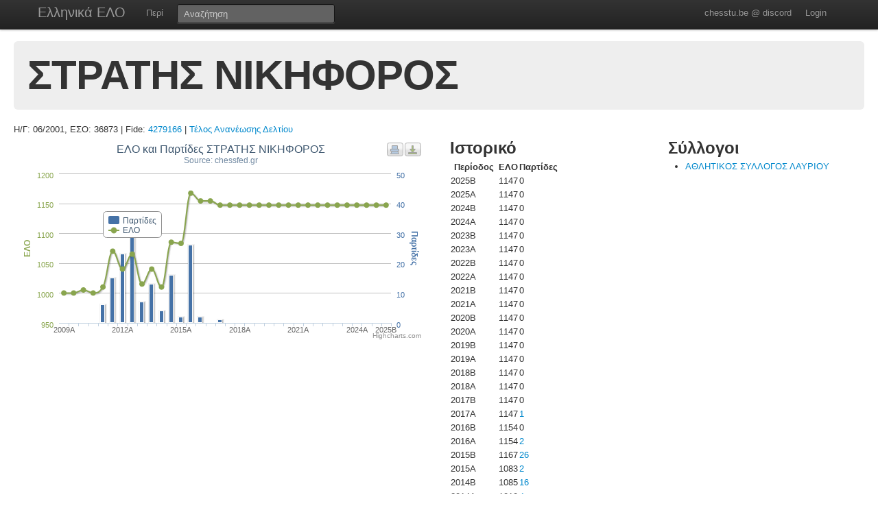

--- FILE ---
content_type: text/html; charset=UTF-8
request_url: https://chesstu.be/eso/player/36873
body_size: 3381
content:
<!doctype html>
<!--[if lt IE 7]> <html class="no-js lt-ie9 lt-ie8 lt-ie7" lang="en"> <![endif]-->
<!--[if IE 7]>    <html class="no-js lt-ie9 lt-ie8" lang="en"> <![endif]-->
<!--[if IE 8]>    <html class="no-js lt-ie9" lang="en"> <![endif]-->
<!--[if gt IE 8]><!--> <html class="no-js" lang="en"> <!--<![endif]-->
<head>
	<meta charset="utf-8">
	<meta http-equiv="X-UA-Compatible" content="IE=edge,chrome=1">

	<title>ΣΤΡΑΤΗΣ ΝΙΚΗΦΟΡΟΣ</title>
  <meta name="description" content="Βαθμοί Αξιολόγησης ΕΣΟ">
	<meta name="author" content="Andreas Andreou">

	<meta name="viewport" content="width=device-width">
	
	<link rel="stylesheet" href="/less/style.css" media="screen">
	<link rel="stylesheet" href="/css/eso.css?5" media="screen">
	<link rel="stylesheet" href="/less/print.css" media="print">

	
	<script src="/js/libs/modernizr-2.5.3-respond-1.1.0.min.js"></script>
	<script src="//ajax.googleapis.com/ajax/libs/jquery/1.7.2/jquery.min.js"></script>
	<script>window.jQuery || document.write('<script src="/js/libs/jquery-1.7.2.min.js"><\/script>')</script>
</head>
<body class="page_player" data-page="player">
<!--[if lt IE 7]><p class=chromeframe>Your browser is <em>ancient!</em> <a href="http://browsehappy.com/">Upgrade to a different browser</a> or <a href="http://www.google.com/chromeframe/?redirect=true">install Google Chrome Frame</a> to experience this site.</p><![endif]-->
    <div class="navbar navbar-fixed-top">
      <div class="navbar-inner">
        <div class="container">
          <a class="btn btn-navbar" data-toggle="collapse" data-target=".nav-collapse">
            <span class="icon-bar"></span>
            <span class="icon-bar"></span>
            <span class="icon-bar"></span>
          </a>
          <a class="brand" href="/eso">Ελληνικά ΕΛΟ</a>
          <div class="nav-collapse">
            <ul class="nav">
              <!--li class="active"><a href="/eso">Αρχική</a></li-->
              <li><a href="/eso/about">Περί</a></li>
              <!--li><a href="/eso/contact">Επικοινωνία</a></li-->
            </ul>
<form class="navbar-search pull-left" action="/eso">
  <input type="text" class="box-content search-query" placeholder="Αναζήτηση" name="q" value="">
</form>
<ul class="nav nav-auth">
    <li><a href="https://discord.gg/nJkXgY3CRm" target="_blank" rel="no-opener">chesstu.be @ discord</a></li>
  <li>
    <a href="/auth/discord">Login</a>
  </li>
  </ul>
          </div>
        </div>
      </div>
    </div>

    <div class="container-fluid">

      <div class="hero-unit small">
        <h1>ΣΤΡΑΤΗΣ ΝΙΚΗΦΟΡΟΣ</h1>
      </div>

      <div class="row-fluid">
      Η/Γ: 06/2001, ΕΣΟ: 36873 | Fide: <a href="https://ratings.fide.com/profile/4279166" target="_blank">4279166</a>
                          |         <a href="/eso/payments?for=36873">Τέλος Ανανέωσης Δελτίου</a>
                    </div>

      <div class="row-fluid results">
        <div class="span6">
        	<div id="chart_container" style="height: 300px; margin: 0 auto"></div>
        </div>

        <div class="span3">
          <h2>Ιστορικό</h2>
          <table>
          	<tr>
          		<th>Περίοδος</th>
          		<th>ΕΛΟ</th>
          		<th>Παρτίδες</th>
          	</tr>
          	          		<tr>
          			<td>2025B</td>
          			<td>1147</td>
          			<td>
          				          				0          				          			</td>
          		</tr>
          	          		<tr>
          			<td>2025A</td>
          			<td>1147</td>
          			<td>
          				          				0          				          			</td>
          		</tr>
          	          		<tr>
          			<td>2024B</td>
          			<td>1147</td>
          			<td>
          				          				0          				          			</td>
          		</tr>
          	          		<tr>
          			<td>2024A</td>
          			<td>1147</td>
          			<td>
          				          				0          				          			</td>
          		</tr>
          	          		<tr>
          			<td>2023B</td>
          			<td>1147</td>
          			<td>
          				          				0          				          			</td>
          		</tr>
          	          		<tr>
          			<td>2023Α</td>
          			<td>1147</td>
          			<td>
          				          				0          				          			</td>
          		</tr>
          	          		<tr>
          			<td>2022B</td>
          			<td>1147</td>
          			<td>
          				          				0          				          			</td>
          		</tr>
          	          		<tr>
          			<td>2022A</td>
          			<td>1147</td>
          			<td>
          				          				0          				          			</td>
          		</tr>
          	          		<tr>
          			<td>2021B</td>
          			<td>1147</td>
          			<td>
          				          				0          				          			</td>
          		</tr>
          	          		<tr>
          			<td>2021A</td>
          			<td>1147</td>
          			<td>
          				          				0          				          			</td>
          		</tr>
          	          		<tr>
          			<td>2020B</td>
          			<td>1147</td>
          			<td>
          				          				0          				          			</td>
          		</tr>
          	          		<tr>
          			<td>2020A</td>
          			<td>1147</td>
          			<td>
          				          				0          				          			</td>
          		</tr>
          	          		<tr>
          			<td>2019B</td>
          			<td>1147</td>
          			<td>
          				          				0          				          			</td>
          		</tr>
          	          		<tr>
          			<td>2019A</td>
          			<td>1147</td>
          			<td>
          				          				0          				          			</td>
          		</tr>
          	          		<tr>
          			<td>2018B</td>
          			<td>1147</td>
          			<td>
          				          				0          				          			</td>
          		</tr>
          	          		<tr>
          			<td>2018A</td>
          			<td>1147</td>
          			<td>
          				          				0          				          			</td>
          		</tr>
          	          		<tr>
          			<td>2017B</td>
          			<td>1147</td>
          			<td>
          				          				0          				          			</td>
          		</tr>
          	          		<tr>
          			<td>2017A</td>
          			<td>1147</td>
          			<td>
          				          				<a href="/eso/playergames/36873/2017A">1</a>
          				          			</td>
          		</tr>
          	          		<tr>
          			<td>2016B</td>
          			<td>1154</td>
          			<td>
          				          				0          				          			</td>
          		</tr>
          	          		<tr>
          			<td>2016A</td>
          			<td>1154</td>
          			<td>
          				          				<a href="/eso/playergames/36873/2016A">2</a>
          				          			</td>
          		</tr>
          	          		<tr>
          			<td>2015B</td>
          			<td>1167</td>
          			<td>
          				          				<a href="/eso/playergames/36873/2015B">26</a>
          				          			</td>
          		</tr>
          	          		<tr>
          			<td>2015A</td>
          			<td>1083</td>
          			<td>
          				          				<a href="/eso/playergames/36873/2015A">2</a>
          				          			</td>
          		</tr>
          	          		<tr>
          			<td>2014B</td>
          			<td>1085</td>
          			<td>
          				          				<a href="/eso/playergames/36873/2014B">16</a>
          				          			</td>
          		</tr>
          	          		<tr>
          			<td>2014A</td>
          			<td>1010</td>
          			<td>
          				          				<a href="/eso/playergames/36873/2014A">4</a>
          				          			</td>
          		</tr>
          	          		<tr>
          			<td>2013B</td>
          			<td>1040</td>
          			<td>
          				          				<a href="/eso/playergames/36873/2013B">13</a>
          				          			</td>
          		</tr>
          	          		<tr>
          			<td>2013A</td>
          			<td>1015</td>
          			<td>
          				          				<a href="/eso/playergames/36873/2013A">7</a>
          				          			</td>
          		</tr>
          	          		<tr>
          			<td>2012B</td>
          			<td>1065</td>
          			<td>
          				          				<a href="/eso/playergames/36873/2012B">33</a>
          				          			</td>
          		</tr>
          	          		<tr>
          			<td>2012A</td>
          			<td>1040</td>
          			<td>
          				          				<a href="/eso/playergames/36873/2012A">23</a>
          				          			</td>
          		</tr>
          	          		<tr>
          			<td>2011B</td>
          			<td>1070</td>
          			<td>
          				          				<a href="/eso/playergames/36873/2011B">15</a>
          				          			</td>
          		</tr>
          	          		<tr>
          			<td>2011A</td>
          			<td>1010</td>
          			<td>
          				          				<a href="/eso/playergames/36873/2011A">6</a>
          				          			</td>
          		</tr>
          	          		<tr>
          			<td>2010B</td>
          			<td>1000</td>
          			<td>
          				          				<a href="/eso/playergames/36873/2010B">0</a>
          				          			</td>
          		</tr>
          	          		<tr>
          			<td>2010A</td>
          			<td>1005</td>
          			<td>
          				          				<a href="/eso/playergames/36873/2010A">0</a>
          				          			</td>
          		</tr>
          	          		<tr>
          			<td>2009B</td>
          			<td>1000</td>
          			<td>
          				          				0          				          			</td>
          		</tr>
          	          		<tr>
          			<td>2009A</td>
          			<td>1000</td>
          			<td>
          				          				0          				          			</td>
          		</tr>
          	          	<tr>
          		<td>Παλαιότερα</th>
          		<td>1000</th>
          		<td>-</th>
          	</tr>
          </table>
        </div>

        <div class="span3">
          <h2>Σύλλογοι</h2>
          <ul>
                        <li><a href="/eso/club/01229">ΑΘΛΗΤΙΚΟΣ ΣΥΛΛΟΓΟΣ ΛΑΥΡΙΟΥ</a></li>
                      	
          </ul>
        </div>

      </div>

      <div class="row-fluid results">
      </div>

      <hr>


<footer class="mt-8">
  <div style="float:left;"><a href="http://www.chessfed.net">Επιστροφή στην Ελληνική Σκακιστική Ομοσπονδία</a></div>
  <div style="float:right;">&copy; <a href="http://www.linkedin.com/in/andreasandreou" target="_blank">Andreas Andreou</a> 2012-2025
  [P]  </div>
</footer>

    </div>

		<script type="text/javascript">
		$(function () {
    var chart;
    var xLabelIndex = 0;
    var xLabelCount = 34;
    var xLabelStep = 0;

    if (xLabelCount > 12) {
      xLabelStep = 2;
    }
    if (xLabelCount > 20) {
      xLabelStep = 4;
    }
    if (xLabelCount > 30) {
      xLabelStep = 6;
    }

    $(document).ready(function() {
        chart = new Highcharts.Chart({
            chart: {
                renderTo: 'chart_container',
                zoomType: 'xy'
            },
            title: {"text":"\u0395\u039b\u039f \u03ba\u03b1\u03b9 \u03a0\u03b1\u03c1\u03c4\u03af\u03b4\u03b5\u03c2 \u03a3\u03a4\u03a1\u0391\u03a4\u0397\u03a3 \u039d\u0399\u039a\u0397\u03a6\u039f\u03a1\u039f\u03a3"},
            subtitle: {
                text: 'Source: chessfed.gr'
            },
            xAxis: [{
                categories: ['2009A','2009B','2010A','2010B','2011A','2011B','2012A','2012B','2013A','2013B','2014A','2014B','2015A','2015B','2016A','2016B','2017A','2017B','2018A','2018B','2019A','2019B','2020A','2020B','2021A','2021B','2022A','2022B','2023Α','2023B','2024A','2024B','2025A','2025B'],
                labels: {
                  formatter: function() {
                    if (this.isFirst) {
                      xLabelIndex = 0;
                    } else {
                      xLabelIndex++;
                    }
                    if (xLabelStep > 0 && !this.isLast && (xLabelIndex % xLabelStep) != 0) {
                      return "";
                    }
                    return this.value;
                  }
                }
            }],
            yAxis: [{ // Primary yAxis
                labels: {
                    formatter: function() {
                        return this.value;
                    },
                    style: {
                        color: '#89A54E'
                    }
                },
                title: {
                    text: 'ΕΛΟ',
                    style: {
                        color: '#89A54E'
                    }
                }
            }, { // Secondary yAxis
                title: {
                    text: 'Παρτίδες',
                    style: {
                        color: '#4572A7'
                    }
                },
                labels: {
                    formatter: function() {
                        return this.value;
                    },
                    style: {
                        color: '#4572A7'
                    }
                },
                opposite: true
            }],
            tooltip: {
                formatter: function() {
                    return ''+
                        this.x +': '+ this.y +
                        (this.series.name == 'ΕΛΟ' ? '' : (this.y>1?' παρτίδες' : ' παρτίδα'));
                }
            },
            legend: {
                layout: 'vertical',
                align: 'left',
                x: 120,
                verticalAlign: 'top',
                y: 100,
                floating: true,
                backgroundColor: '#FFFFFF'
            },
            series: [ {
                name: 'Παρτίδες',
                color: '#4572A7',
                type: 'column',
                yAxis: 1,
                data: [0,0,0,0,6,15,23,33,7,13,4,16,2,26,2,0,1,0,0,0,0,0,0,0,0,0,0,0,0,0,0,0,0,0]    
            },{
                name: 'ΕΛΟ',
                color: '#89A54E',
                type: 'spline',
                data: [1000,1000,1005,1000,1010,1070,1040,1065,1015,1040,1010,1085,1083,1167,1154,1154,1147,1147,1147,1147,1147,1147,1147,1147,1147,1147,1147,1147,1147,1147,1147,1147,1147,1147]
            }]
        });
    });
    
});
		</script>

<script src="/js/libs/bootstrap/bootstrap.min.js"></script>
<script src="/js/libs/highcharts/highcharts.js"></script>
<script src="/js/libs/highcharts/modules/exporting.js"></script>
<script src="/js/jquery.autocomplete.js"></script>

<script src="/js/eso.js?17"></script>
<script type="text/javascript">
  var _gaq = _gaq || [];
  _gaq.push(['_setAccount', 'UA-6348667-1']);
  _gaq.push(['_trackPageview']);

  (function() {
    var ga = document.createElement('script'); ga.type = 'text/javascript'; ga.async = true;
    ga.src = ('https:' == document.location.protocol ? 'https://ssl' : 'http://www') + '.google-analytics.com/ga.js';
    var s = document.getElementsByTagName('script')[0]; s.parentNode.insertBefore(ga, s);
  })();
</script>
</body>
</html>
